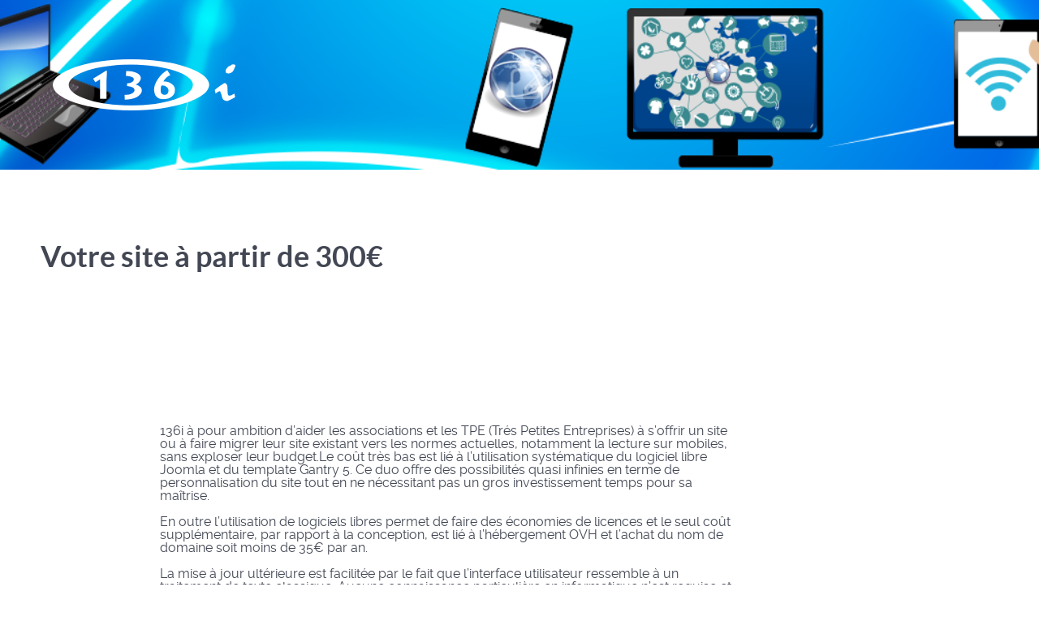

--- FILE ---
content_type: text/html; charset=utf-8
request_url: https://136i.fr/
body_size: 5235
content:
                <!DOCTYPE html>
<html lang="fr-FR" dir="ltr">
        
<head>
    
            <meta name="viewport" content="width=device-width, initial-scale=1.0">
        <meta http-equiv="X-UA-Compatible" content="IE=edge" />
        

        
            
         <meta charset="utf-8">
	<meta name="description" content="Création de site web. Formation informatique.">
	<meta name="generator" content="Joomla! - Open Source Content Management">
	<title>Accueil</title>
	<link href="/templates/g5_helium/favicon.ico" rel="shortcut icon" type="image/vnd.microsoft.icon">

    <link href="/plugins/system/jce/css/content.css?badb4208be409b1335b815dde676300e" rel="stylesheet" />
	<link href="/plugins/system/jcemediabox/css/jcemediabox.min.css?0072da39200af2a5f0dbaf1a155242cd" rel="stylesheet" />
	<link href="/templates/g5_helium/custom/css/jluikit.min.css" rel="stylesheet" />
	<link href="/media/gantry5/engines/nucleus/css-compiled/nucleus.css" rel="stylesheet" />
	<link href="/templates/g5_helium/custom/css-compiled/helium_11.css" rel="stylesheet" />
	<link href="/media/gantry5/engines/nucleus/css-compiled/bootstrap5.css" rel="stylesheet" />
	<link href="/media/system/css/joomla-fontawesome.min.css" rel="stylesheet" />
	<link href="/media/system/css/debug.css" rel="stylesheet" />
	<link href="/media/gantry5/assets/css/font-awesome.min.css" rel="stylesheet" />
	<link href="/templates/g5_helium/custom/css-compiled/helium-joomla_11.css" rel="stylesheet" />
	<link href="/templates/g5_helium/custom/css-compiled/custom_11.css" rel="stylesheet" />
	<link href="/templates/g5_helium/custom/css/jquery.mb.YTPlayer.min.css" rel="stylesheet" />

    <script src="/media/vendor/jquery/js/jquery.min.js?3.6.0"></script>
	<script src="/media/legacy/js/jquery-noconflict.min.js?04499b98c0305b16b373dff09fe79d1290976288"></script>
	<script src="/plugins/system/jcemediabox/js/jcemediabox.min.js?d67233ea942db0e502a9d3ca48545fb9"></script>
	<script src="/templates/g5_helium/custom/js/jluikit.min.js"></script>
	<script>jQuery(document).ready(function(){WfMediabox.init({"base":"\/","theme":"standard","width":"","height":"","lightbox":0,"shadowbox":0,"icons":1,"overlay":1,"overlay_opacity":0.8,"overlay_color":"#000000","transition_speed":500,"close":2,"scrolling":"fixed","labels":{"close":"Close","next":"Next","previous":"Previous","cancel":"Cancel","numbers":"{{numbers}}","numbers_count":"{{current}} of {{total}}","download":"Download"}});});</script>

    
                
</head>

    <body class="gantry g-helium-style site com_content view-featured no-layout no-task dir-ltr itemid-101 outline-11 g-offcanvas-left g-default g-style-preset1">
        
                    

        <div id="g-offcanvas"  data-g-offcanvas-swipe="1" data-g-offcanvas-css3="1">
                        <div class="g-grid">                        

        <div class="g-block size-100">
             <div id="mobile-menu-5697-particle" class="g-content g-particle">            <div id="g-mobilemenu-container" data-g-menu-breakpoint="48rem"></div>
            </div>
        </div>
            </div>
    </div>
        <div id="g-page-surround">
            <div class="g-offcanvas-hide g-offcanvas-toggle" role="navigation" data-offcanvas-toggle aria-controls="g-offcanvas" aria-expanded="false"><i class="fa fa-fw fa-bars"></i></div>                        

                                                        
                <header id="g-header">
                <div class="g-container">                                <div class="g-grid">                        

        <div class="g-block size-47">
             <div id="logo-9608-particle" class="g-content g-particle">            <a href="/" target="_self" title="" aria-label="" rel="home" >
                        <img src="/images/headers/logoblanc.png"  alt="" />
            </a>
            </div>
        </div>
                    

        <div class="g-block size-53">
             <div id="menu-6100-particle" class="g-content g-particle">            <nav class="g-main-nav" data-g-hover-expand="true">
        <ul class="g-toplevel">
                                                                                                                
        
                
        
                
        
        <li class="g-menu-item g-menu-item-type-component g-menu-item-148 g-standard  ">
                            <a class="g-menu-item-container" href="/index.php/contact" title="Contact" aria-label="Contact">
                                                <i class="fa fa-pencil-square-o fa-3x" aria-hidden="true"></i>
                                                    <span class="g-menu-item-content">
                            
                    </span>
                                                </a>
                                </li>
    
    
        </ul>
    </nav>
            </div>
        </div>
            </div>
            </div>
        
    </header>
                                                    
                <section id="g-features">
                <div class="g-container">                                <div class="g-grid">                        

        <div class="g-block size-100">
             <div id="custom-7470-particle" class="g-content g-particle">            <h1 id = "136essai">                Votre site à partir de 300€</h1>
            </div>
        </div>
            </div>
            </div>
        
    </section>
                                    
                                
                
    
                <section id="g-container-main" class="g-wrapper">
                <div class="g-container">                    <div class="g-grid">                        

        <div class="g-block size-10">
             <aside id="g-aside">
                                        <div class="g-grid">                        

        <div class="g-block size-100">
             <div class="spacer"></div>
        </div>
            </div>
            
    </aside>
        </div>
                    

        <div class="g-block size-65">
             <main id="g-mainbar">
                                        <div class="g-grid">                        

        <div class="g-block size-100">
             <div class="g-content">
                                                            <div class="platform-content container"><div class="row"><div class="col"><div class="blog-featured" itemscope itemtype="https://schema.org/Blog">
	
				<div class="blog-items items-leading ">
							<div class="blog-item"
					itemprop="blogPost" itemscope itemtype="https://schema.org/BlogPosting">
						

<div class="item-content">
	
	
			
	
		
		
		
		
	<p style="margin-bottom: 0cm; line-height: 100%;">136i à pour ambition d’aider les associations et les TPE (Trés Petites Entreprises) à s’offrir un site ou à faire migrer leur site existant vers les normes actuelles, notamment la lecture sur mobiles, sans exploser leur budget.Le coût très bas est lié à l’utilisation systématique du logiciel libre Joomla et du template Gantry 5. Ce duo offre des possibilités quasi infinies en terme de personnalisation du site tout en ne nécessitant pas un gros investissement temps pour sa maîtrise.</p>
<p style="margin-bottom: 0cm; line-height: 100%;">En outre l’utilisation de logiciels libres permet de faire des économies de licences et le seul coût supplémentaire, par rapport à la conception, est lié à l’hébergement OVH et l’achat du nom de domaine soit moins de 35€ par an.</p>
<p style="margin-bottom: 0cm; line-height: 100%;">La mise à jour ultérieure est facilitée par le fait que l’interface utilisateur ressemble à un traitement de texte classique. Aucune connaissance particulière en informatique n’est requise et le propriétaire du site peut donc s’en charger sans problème et sans coût supplémentaire. La gestion fine des droits permet également à plusieurs personnes de gérer le site simultanément, ce qui peut se révéler particulièrement utile pour les associations.</p>
<p style="margin-bottom: 0cm; line-height: 100%;">Enfin, de nombreux modules supplémentaires existent pour augmenter les fonctionnalités du site en fonction des besoins comme par exemple la gestion des newsletters, les sauvegardes, les galeries photos, les téléchargement voire la création d’un site marchand complet.</p>
<p style="margin-bottom: 0cm; line-height: 100%;">Pour 300€ le forfait mise à jour / création simple comprend&nbsp;:</p>
<ul>
<li style="margin-bottom: 0cm; line-height: 100%;">L’installation et le paramétragede joomla sur OVH (abonnement annuel non compris)</li>
<li style="margin-bottom: 0cm; line-height: 100%;">Le framework gantry avec son template.</li>
<li style="margin-bottom: 0cm; line-height: 100%;">L’installation des modules&nbsp;:
<ul>
<li>JCE editor (éditeur de texte pour les mises à jour)</li>
<li style="margin-bottom: 0cm; line-height: 100%;">Akeeba backup (sauvegarde du site)</li>
</ul>
</li>
<li style="margin-bottom: 0cm; line-height: 100%;">Le transfert du site actuel ou la mise en place du nouveau dans la limite de 30 articles et éléments de menus.</li>
<li>La création du favicon (icône du site)</li>
<li style="margin-bottom: 0cm; line-height: 100%;">L’habillage simple du site.</li>
</ul>
<p>La création complète à 500€ comprends en plus l’habillage complet du site (création de fonds, logo bandeaux, slides, …) en fonction des indications du client et/ou la réécriture d’une partie des textes ainsi que la prise des photos si nécessaire.</p>
<p style="margin-bottom: 0cm; line-height: 100%; text-align: left;">Le site est livré fonctionnel avec 1/2 journée de formation pour maîtriser les bases de la mise à jour, lesquelles sont ensuite à la charge du propriétaire du site. Elles peuvent également faire l’objet d’un avenant et être facturées en sus.</p>
<p style="margin-bottom: 0cm; line-height: 100%;">La migration de gros sites est envisageable sur devis.</p>
<p>Pour tous renseignement utilisez le formulaire de contact ou cliquez <a href="/index.php/contact" target="_blank" rel="noopener">ici</a></p>
<h3>Exemple de sites réalisés :</h3>
<h5>La foulée impériale de Fontainebleau (ce site n'est plus actif, l'association étant dissoute)</h5>
<p><img src="/images/sites/foulee%20900.jpg" alt="foulee 900" width="900" height="506" style="display: block; margin-left: auto; margin-right: auto;" /></p>
<h4><span style="color: #000000;">La Créolina</span></h4>
<p><a href="https://la-creolina.com/" target="_blank" rel="noopener"><img src="/images/sites/creolina%20900.jpg" alt="creolina 900" width="900" height="506" style="display: block; margin-left: auto; margin-right: auto;" /></a></p>
<h4>Acjuse</h4>
<p><a href="https://acjuse.fr/" target="_blank" rel="noopener"><img src="/images/sites/acjuse%20900.jpg" alt="acjuse 900" width="900" height="506" style="display: block; margin-left: auto; margin-right: auto;" /></a></p>
<h4>Médiateur 77</h4>
<p><a href="http://www.mediateurs77.pro/" target="_blank" rel="noopener"><img src="/images/sites/mediateur%20900.jpg" alt="mediateur 900" width="900" height="506" style="display: block; margin-left: auto; margin-right: auto;" /></a></p>
<h4>soufflesdevies.org</h4>
<p><a href="https://soufflesdevies.org/" target="_blank" rel="noopener"><img src="/images/sites/soufflesdevies%20900.jpg" alt="soufflesdevies 900" width="900" height="506" style="display: block; margin-left: auto; margin-right: auto;" /></a></p>
<h4>sitelecoeurdesfemmes.org</h4>
<p><a href="https://sitelecoeurdesfemmes.org/" target="_blank" rel="noopener"><img src="/images/sites/coeurdesfemmes%20900.jpg" alt="coeurdesfemmes 900" width="900" height="506" style="display: block; margin-left: auto; margin-right: auto;" /></a></p>
<h4>co-painsdelagrenne.com</h4>
<p><a href="https://co-painsdelagrenne.com/" target="_blank" rel="noopener"><img src="/images/sites/copainsdelagrenne%20900.jpg" alt="copainsdelagrenne 900" width="900" height="506" style="display: block; margin-left: auto; margin-right: auto;" /></a></p>
<h4>bgiraudet.fr</h4>
<p><a href="https://bgiraudet.fr/" target="_blank" rel="noopener"><img src="/images/sites/stylos%20900.jpg" alt="stylos 900" width="900" height="506" style="display: block; margin-left: auto; margin-right: auto;" /></a></p>
<p>&nbsp;</p>
	
	
	
</div>

				</div>
											<div class="blog-item"
					itemprop="blogPost" itemscope itemtype="https://schema.org/BlogPosting">
						

<div class="item-content">
	
	
			
	
		
		
		
		
	<h2>Formations</h2>
<p style="margin-bottom: 0cm; line-height: 100%;">136i se donne également pour but d’aider les particuliers, associations et TPE à utiliser leur ordinateur à moindre coût. Rien de tel pour cela que les logiciels libres qui sont, par définition, gratuits de manière tout à fait légale. Se former pour utiliser un logiciel gratuit, y compris lors des mises à jour, représente à terme une économie non négligeable pour une petite structure d’autant que toute son activité ou presque peut être couverte par de tels logiciels.</p>
<p style="margin-bottom: 0cm; line-height: 100%;"><strong>Pour 40 € de l’heure, 136i peut vous apprendre les bases des logiciels suivants&nbsp;:</strong></p>
<h4>Suite bureautique libre office :</h4>
<p style="margin-bottom: 0cm; line-height: 100%;">L’indispensable. Remplace sans aucun problème le célèbre trio Word, Excel et Powerpoint. De plus, contient également un gestionnaire de base de données et un logiciel graphique.</p>
<h4>Inkscape&nbsp;:</h4>
<p style="margin-bottom: 0cm; line-height: 100%;">Le couteau suisse. Tout ce qui touche de près ou de loin au graphisme est à sa portée (création d’affiches, de logos, de flyers, d’étiquettes, …). Remplace sans problème Publisher ou Corel Draw.</p>
<h4>Firefox&nbsp;:</h4>
<p style="margin-bottom: 0cm; line-height: 100%;">Navigateur internet respectueux de votre vie privée. Paramétré avec des modules complémentaires vous évite pratiquement toutes les agressions publicitaires. A utiliser de préférence à Internet Explorer, Microsoft Edge ou Google Chrome.</p>
<h4>Gimp&nbsp;:</h4>
<p style="margin-bottom: 0cm; line-height: 100%;">La retouche photo dans son intégralité. Permet d’arriver au même résultat que photoshop.</p>
<h4>Thunderbird&nbsp;:</h4>
<p style="margin-bottom: 0cm; line-height: 100%;">Gère toutes vos adresses mails et remplace avantageusement outlook.</p>
<h4>Scribus&nbsp;:</h4>
<p style="margin-bottom: 0cm; line-height: 100%;">Logiciel de mise en page. Permet de concevoir des ouvrages illustrés comportant beaucoup de texte.</p>
<h4>Joomla&nbsp;:</h4>
<p style="margin-bottom: 0cm; line-height: 100%;">Création de sites internet.</p>
<h4>Freemind&nbsp;:</h4>
<p style="margin-bottom: 0cm; line-height: 100%;">Logiciel de création de cartes heuristiques. Une autre manière de prendre des notes</p>
<p style="margin-bottom: 0cm; line-height: 100%;"><strong>De nombreux autres logiciels plus spécifiques peuvent être abordés en fonction des besoins de chacun. Demandez conseil.</strong></p>
	
	
	
</div>

				</div>
											<div class="blog-item"
					itemprop="blogPost" itemscope itemtype="https://schema.org/BlogPosting">
						

<div class="item-content">
	
	
			
	
		
		
		
		
	<h2>&nbsp;</h2>
<h2>Conseil et dépannage</h2>
<p>136i ne vends pas de matériel mais peut vous conseiller pour changer votre matériel.</p>
<p>136i peut également vous apporter son aide face à un ordinteur récalcitrant.</p>
<p>Pour tous renseignement utilisez le formulaire de contact ou cliquez <a href="/index.php/contact" target="_blank" rel="noopener">ici</a></p>
	
	
	
</div>

				</div>
											<div class="blog-item"
					itemprop="blogPost" itemscope itemtype="https://schema.org/BlogPosting">
						

<div class="item-content">
	
	
			
	
		
		
		
		
	<h2>Applications personnalisées</h2>
<p style="margin-bottom: 0cm; line-height: 100%;">136i peut résoudre certains de vos problèmes ou vous faire gagner beaucoup de temps en réalisant une application adaptée à vos besoins.</p>
<p style="margin-bottom: 0cm; line-height: 100%;">A partir de libre office, quelques macros commandes peuvent automatiser certaines tâches répétitives ou créer un document (facture, devis, rapport, graphique, ...) organisant vos données d'une manière qui n'existe pas ailleurs ou qui vous soit propre.</p>
<p style="margin-bottom: 0cm; line-height: 100%;">N'hésitez pas à vous renseigner.</p>
	
	
	
</div>

				</div>
									</div>
	
	
	
	
</div></div></div></div>
    
            
    </div>
        </div>
            </div>
            
    </main>
        </div>
                    

        <div class="g-block size-25">
             <aside id="g-sidebar">
                                        <div class="g-grid">                        

        <div class="g-block size-100">
             <div class="spacer"></div>
        </div>
            </div>
            
    </aside>
        </div>
            </div>
    </div>
        
    </section>
    
                                
                        

        </div>
                    

                        <script type="text/javascript" src="/media/gantry5/assets/js/main.js"></script>
    <script type="text/javascript" src="/templates/g5_helium/custom/js/jquery.mb.YTPlayer.min.js"></script>
    <script type="text/javascript">
      jQuery(function($) {
                                                          var data = "{videoURL: 'https://136i.fr/templates/g5_helium/images/videos/022.mp4', containment:'#g-features', startAt: 0,vol: 80, addRaster: false, showControls: false, autoPlay: true, loop: true, showYTLogo: false, stopMovieOnBlur: true,mute: true, ratio: 'auto', opacity: '1'}";
              var $div = $('<div>').appendTo('body');
              $div.attr('id', 'jl-background-container-g-features');
              $div.attr('data-property',data);
              $("#jl-background-container-g-features").YTPlayer();
                    
      });
  </script>
    

    

        
    </body>
</html>


--- FILE ---
content_type: text/css
request_url: https://136i.fr/templates/g5_helium/custom/css-compiled/custom_11.css
body_size: 666
content:
/*1d0a2b31866a105bdfa9161468881ad1*/
html.g-offcanvas-css3>body.gantry.g-helium-style.site.com_contact.view-contact.no-layout.no-task.dir-ltr.itemid-148.outline-11.g-offcanvas-left.g-default.g-style-preset1>div#g-page-surround>header#g-header>div.g-container>div.g-grid>div.g-block.menu-contact.size-20>div.g-content.g-particle>nav.g-main-nav>ul.g-toplevel>li.active.g-menu-item.g-menu-item-148.g-menu-item-type-component.g-standard>a.g-menu-item-container,html.g-offcanvas-css3>body.gantry.g-helium-style.site.com_content.view-featured.no-layout.no-task.dir-ltr.itemid-101.outline-11.g-offcanvas-left.g-default.g-style-preset1>div#g-page-surround>header#g-header>div.g-container>div.g-grid>div.g-block.menu-contact.size-20>div.g-content.g-particle>nav.g-main-nav>ul.g-toplevel>li.g-menu-item.g-menu-item-148.g-menu-item-type-component.g-standard>a.g-menu-item-container{color:#ffffff;font-size:1.5rem;transition-property:background-color;transition-delay:3s;transition-duration:3s}html.g-offcanvas-css3>body.gantry.g-helium-style.site.com_content.view-featured.no-layout.no-task.dir-ltr.itemid-101.outline-11.g-offcanvas-left.g-default.g-style-preset1>div#g-page-surround>section#g-features>div.g-container{margin-top:0rem;margin-right:0.625rem;margin-bottom:0rem;margin-left:0.625rem;padding-top:0rem;padding-right:0.938rem;padding-bottom:0rem;padding-left:0.938rem}html.g-offcanvas-css3>body.gantry.g-helium-style.site.com_content.view-featured.no-layout.no-task.dir-ltr.itemid-101.outline-11.g-offcanvas-left.g-default.g-style-preset1>div#g-page-surround>header#g-header>div.g-container>div.g-grid>div.g-block.menu-contact.size-20>div.g-content.g-particle>nav.g-main-nav>ul.g-toplevel>li.g-menu-item.g-menu-item-148.g-menu-item-type-component.g-standard>a.g-menu-item-container :hover{color:#f2f2f2;background-color:green}@keyframes slidein{from{margin-left:100%;width:300%}to{margin-left:0%;width:100%}}@keyframes masuperanimation{0%{color:black;transform:translateX(0px)}50%{transform:translateX(150px)}100%{color:red;transform:translateX(300px)}}html.g-offcanvas-css3>body.gantry.g-helium-style.site.com_content.view-featured.no-layout.no-task.dir-ltr.itemid-101.outline-11.g-offcanvas-left.g-default.g-style-preset1>div#g-page-surround>section#g-features>div.g-container>div.g-grid>div.g-block.size-100>div.g-content.g-particle{animation-delay:4s;animation-duration:3s;animation-name:bounce2}@keyframes hvr-pop{50%{-webkit-transform:scale(1.2);transform:scale(1.2)}}@keyframes hvr-pulse-shrink{to{-webkit-transform:scale(0.9);transform:scale(0.9)}}html.g-offcanvas-css3>body.gantry.g-helium-style.site.com_content.view-featured.no-layout.no-task.dir-ltr.itemid-101.outline-11.g-offcanvas-left.g-default.g-style-preset1>div#g-page-surround>header#g-header>div.g-container>div.g-grid>div.g-block.size-30>div.g-content.g-particle>a>img{animation:bounce 0.7s}@keyframes slidein{from{margin-left:100%;width:300%}75%{font-size:300%;margin-left:25%;width:150%}to{margin-left:0%;width:100%}}@keyframes bounce{from{transform:translateY(0)}50%{transform:translateY(30px)}60%{transform:translateY(0)}75%{transform:translateY(20px)}to{transform:translateY(0px)}}@keyframes bounce2{from{transform:translateX(0)}50%{transform:translateX(750px)}60%{transform:translateX(0)}75%{transform:translateX(30px)}to{transform:translateX(0px)}}